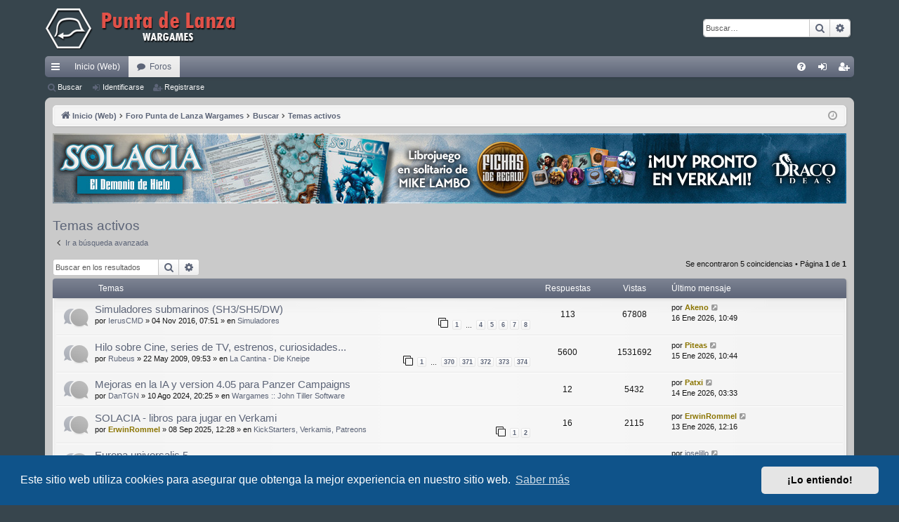

--- FILE ---
content_type: text/html; charset=UTF-8
request_url: https://www.puntadelanza.net/Foro/phpBB3/search.php?search_id=active_topics&sid=9e98d8fb8d91bc76b64e308f519c9735
body_size: 40708
content:
<!DOCTYPE html>
<html dir="ltr" lang="es">
<head>
<meta charset="utf-8" />
<meta http-equiv="X-UA-Compatible" content="IE=edge">
<meta name="viewport" content="width=device-width, initial-scale=1" />

<title> - Temas activos</title>




	<link rel="alternate" type="application/atom+xml" title="Feed - " href="/Foro/phpBB3/app.php/feed?sid=fbb4bc25060d9a151a0b714cceff9703">		<link rel="alternate" type="application/atom+xml" title="Feed - Todos los Foros" href="/Foro/phpBB3/app.php/feed/forums?sid=fbb4bc25060d9a151a0b714cceff9703">					

<!--
	phpBB style name: elegance
	Based on style:   prosilver
	Original author:  Arty ( https://www.artodia.com )
	Modified by: 	  MrGaby
-->


<link href="./assets/css/font-awesome.min.css?assets_version=156" rel="stylesheet">
<link href="./styles/elegance/theme/stylesheet.css?assets_version=156" rel="stylesheet">



	<link href="./assets/cookieconsent/cookieconsent.min.css?assets_version=156" rel="stylesheet">

<!--[if lte IE 9]>
	<link href="./styles/elegance/theme/tweaks.css?assets_version=156" rel="stylesheet">
<![endif]-->





</head>

<!-- Google tag (gtag.js) -->
<script async src="https://www.googletagmanager.com/gtag/js?id=G-R71K932D8G"></script>
<script>
  window.dataLayer = window.dataLayer || [];
  function gtag(){dataLayer.push(arguments);}
  gtag('js', new Date());

  gtag('config', 'G-R71K932D8G');
</script>
<!-- Google tag (gtag.js) -->

<body id="phpbb" class="nojs notouch section-search ltr " data-online-text="Conectado">


	<a id="top" class="top-anchor" accesskey="t"></a>
	<div id="page-header" class="page-width">
		<div class="headerbar" role="banner">
					<div class="inner">

			<div id="site-description" class="site-description">
				<a id="logo" class="logo" href="http://www.puntadelanza.net/Index.php" title="Inicio (Web)">
					<img src="./styles/elegance/theme/images/CabeceraForoPdL.png" data-src-hd="./styles/elegance/theme/images/CabeceraForoPdL.png" alt=""/>
				</a>
				<p class="sitename"></p>
				<p></p>
				<p class="skiplink"><a href="#start_here">Obviar</a></p>
			</div>

															<div id="search-box" class="search-box search-header" role="search">
				<form action="./search.php?sid=fbb4bc25060d9a151a0b714cceff9703" method="get" id="search">
				<fieldset>
					<input name="keywords" id="keywords" type="search" maxlength="128" title="Buscar palabras clave" class="inputbox search tiny" size="20" value="" placeholder="Buscar…" />
					<button class="button button-search" type="submit" title="Buscar">
						<i class="icon fa-search fa-fw" aria-hidden="true"></i><span class="sr-only">Buscar</span>
					</button>
					<a href="./search.php?sid=fbb4bc25060d9a151a0b714cceff9703" class="button button-search-end" title="Búsqueda avanzada">
						<i class="icon fa-cog fa-fw" aria-hidden="true"></i><span class="sr-only">Búsqueda avanzada</span>
					</a>
					<input type="hidden" name="sid" value="fbb4bc25060d9a151a0b714cceff9703" />

				</fieldset>
				</form>
			</div>
									
			</div>
					</div>


				


<div class="navbar tabbed not-static" role="navigation">
	<div class="inner page-width">
		<div class="nav-tabs" data-current-page="search">
			<ul class="leftside">
				<li id="quick-links" class="quick-links tab responsive-menu dropdown-container">
					<a href="#" class="nav-link dropdown-trigger">Enlaces rápidos</a>
					<div class="dropdown">
						<div class="pointer"><div class="pointer-inner"></div></div>
						<ul class="dropdown-contents" role="menu">
								
			<li class="separator"></li>
													<li>
								<a href="./search.php?search_id=unanswered&amp;sid=fbb4bc25060d9a151a0b714cceff9703" role="menuitem">
									<i class="icon fa-file-o fa-fw icon-gray" aria-hidden="true"></i><span>Temas sin respuesta</span>
								</a>
							</li>
							<li>
								<a href="./search.php?search_id=active_topics&amp;sid=fbb4bc25060d9a151a0b714cceff9703" role="menuitem">
									<i class="icon fa-file-o fa-fw icon-blue" aria-hidden="true"></i><span>Temas activos</span>
								</a>
							</li>
							<li class="separator"></li>
							<li>
								<a href="./search.php?sid=fbb4bc25060d9a151a0b714cceff9703" role="menuitem">
									<i class="icon fa-search fa-fw" aria-hidden="true"></i><span>Buscar</span>
								</a>
							</li>	
	
													</ul>
					</div>
				</li>
													<li class="tab home" data-responsive-class="small-icon icon-home">
						<a class="nav-link" href="http://www.puntadelanza.net/Index.php" data-navbar-reference="home">Inicio (Web)</a>
					</li>
								<li class="tab forums selected" data-responsive-class="small-icon icon-forums">
					<a class="nav-link" href="./index.php?sid=fbb4bc25060d9a151a0b714cceff9703">Foros</a>
				</li>
											</ul>
			<ul class="rightside" role="menu">
								<li class="tab faq" data-select-match="faq" data-responsive-class="small-icon icon-faq">
					<a class="nav-link" href="/Foro/phpBB3/app.php/help/faq?sid=fbb4bc25060d9a151a0b714cceff9703" rel="help" title="Preguntas Frecuentes" role="menuitem">
						<i class="icon fa-question-circle fa-fw" aria-hidden="true"></i><span>FAQ</span>
					</a>
				</li>
																									<li class="tab login"  data-skip-responsive="true" data-select-match="login"><a class="nav-link" href="./ucp.php?mode=login&amp;redirect=search.php%3Fsearch_id%3Dactive_topics&amp;sid=fbb4bc25060d9a151a0b714cceff9703" title="Identificarse" accesskey="x" role="menuitem">Identificarse</a></li>
											<li class="tab register" data-skip-responsive="true" data-select-match="register"><a class="nav-link" href="./ucp.php?mode=register&amp;sid=fbb4bc25060d9a151a0b714cceff9703" role="menuitem">Registrarse</a></li>
																	</ul>
		</div>
	</div>
</div>

<div class="navbar secondary">
	<ul role="menubar">
											<li class="small-icon icon-search"><a href="./search.php?sid=fbb4bc25060d9a151a0b714cceff9703">Buscar</a></li>
														<li class="small-icon icon-login"><a href="./ucp.php?mode=login&amp;redirect=search.php%3Fsearch_id%3Dactive_topics&amp;sid=fbb4bc25060d9a151a0b714cceff9703" title="Identificarse">Identificarse</a></li>
									<li class="small-icon icon-register"><a href="./ucp.php?mode=register&amp;sid=fbb4bc25060d9a151a0b714cceff9703">Registrarse</a></li>
									
			</ul>
</div>

	</div>

<div id="wrap" class="page-width">

	
	<a id="start_here" class="top-anchor"></a>
	<div id="page-body" class="page-body" role="main">
		<div class="navbar">
	<ul id="nav-breadcrumbs" class="nav-breadcrumbs linklist navlinks" role="menubar">
								<li class="breadcrumbs" itemscope itemtype="http://schema.org/BreadcrumbList">
							<span class="crumb"  itemtype="http://schema.org/ListItem" itemprop="itemListElement" itemscope><a href="http://www.puntadelanza.net/Index.php" itemtype="https://schema.org/Thing" itemscope itemprop="item" data-navbar-reference="home"><i class="icon fa-home fa-fw" aria-hidden="true"></i><span itemprop="name">Inicio (Web)</span></a><meta itemprop="position" content="1" /></span>
										<span class="crumb"  itemtype="http://schema.org/ListItem" itemprop="itemListElement" itemscope><a href="./index.php?sid=fbb4bc25060d9a151a0b714cceff9703" itemtype="https://schema.org/Thing" itemscope itemprop="item" accesskey="h" data-navbar-reference="index"><span itemprop="name">Foro Punta de Lanza Wargames</span></a><meta itemprop="position" content="2" /></span>

																			<span class="crumb"  itemtype="http://schema.org/ListItem" itemprop="itemListElement" itemscope><a href="./search.php?sid=fbb4bc25060d9a151a0b714cceff9703" itemtype="https://schema.org/Thing" itemscope itemprop="item"><span itemprop="name">Buscar</span></a><meta itemprop="position" content="3" /></span>
																							<span class="crumb"  itemtype="http://schema.org/ListItem" itemprop="itemListElement" itemscope><a href="./search.php?search_id=active_topics&amp;sid=fbb4bc25060d9a151a0b714cceff9703" itemtype="https://schema.org/Thing" itemscope itemprop="item"><span itemprop="name">Temas activos</span></a><meta itemprop="position" content="4" /></span>
												</li>
		
					<li class="rightside responsive-search">
				<a href="./search.php?sid=fbb4bc25060d9a151a0b714cceff9703" title="Ver opciones de búsqueda avanzada" role="menuitem">
					<i class="icon fa-search fa-fw" aria-hidden="true"></i><span class="sr-only">Buscar</span>
				</a>
			</li>
				<li class="rightside dropdown-container icon-only">
			<a href="#" class="dropdown-trigger time" title="Fecha actual 17 Ene 2026, 16:43"><i class="fa fa-clock-o"></i></a>
			<div class="dropdown">
				<div class="pointer"><div class="pointer-inner"></div></div>
				<ul class="dropdown-contents">
					<li>Fecha actual 17 Ene 2026, 16:43</li>
					<li>Todos los horarios son <span title="Europa/Madrid">UTC+01:00</span></li>
				</ul>
			</div>
		</li>
	</ul>
</div>

		
	<!-- Código para el anuncio de Draco Ideas -->
	<div id="page-body" class="page-body" role="main">
		<a href="https://www.verkami.com/projects/41513-solacia-libros-para-jugar" target="_blank"><img src="http://www.puntadelanza.net/Foro/phpBB3/images/Varios/BannerMain_Noviembre_2025.jpg" style="max-width: 100%; text-align: center;"/></a>
	</div>
	<!-- Fin del anuncio de Draco Ideas -->
		

<h2 class="searchresults-title">Temas activos</h2>

	<p class="advanced-search-link">
		<a class="arrow-left" href="./search.php?sid=fbb4bc25060d9a151a0b714cceff9703" title="Búsqueda avanzada">
			<i class="icon fa-angle-left fa-fw icon-black" aria-hidden="true"></i><span>Ir a búsqueda avanzada</span>
		</a>
	</p>


	<div class="action-bar bar-top">

			<div class="search-box" role="search">
			<form method="post" action="./search.php?st=7&amp;sk=t&amp;sd=d&amp;sr=topics&amp;sid=fbb4bc25060d9a151a0b714cceff9703&amp;search_id=active_topics">
			<fieldset>
				<input class="inputbox search tiny" type="search" name="add_keywords" id="add_keywords" value="" placeholder="Buscar en los resultados" />
				<button class="button button-search" type="submit" title="Buscar">
					<i class="icon fa-search fa-fw" aria-hidden="true"></i><span class="sr-only">Buscar</span>
				</button>
				<a href="./search.php?sid=fbb4bc25060d9a151a0b714cceff9703" class="button button-search-end" title="Búsqueda avanzada">
					<i class="icon fa-cog fa-fw" aria-hidden="true"></i><span class="sr-only">Búsqueda avanzada</span>
				</a>
			</fieldset>
			</form>
		</div>
	
		
		<div class="pagination">
						Se encontraron 5 coincidencias
							 &bull; Página <strong>1</strong> de <strong>1</strong>
					</div>
	</div>


		<div class="forumbg">

		<div class="inner">
		<ul class="topiclist">
			<li class="header">
				<dl class="row-item">
					<dt><div class="list-inner">Temas</div></dt>
					<dd class="posts">Respuestas</dd>
					<dd class="views">Vistas</dd>
					<dd class="lastpost"><span>Último mensaje</span></dd>
				</dl>
			</li>
		</ul>
		<ul class="topiclist topics">

								<li class="row bg1">
				<dl class="row-item topic_read_hot">
					<dt title="No hay nuevos mensajes sin leer en este tema.">
												<div class="list-inner">
																					<a href="./viewtopic.php?t=18509&amp;sid=fbb4bc25060d9a151a0b714cceff9703" class="topictitle">Simuladores submarinos (SH3/SH5/DW)</a>
																												<br />
							
															<div class="responsive-show" style="display: none;">
									Último mensaje por <a href="./memberlist.php?mode=viewprofile&amp;u=650&amp;sid=fbb4bc25060d9a151a0b714cceff9703" style="color: #8B7500;" class="username-coloured">Akeno</a> &laquo; <a href="./viewtopic.php?p=570280&amp;sid=fbb4bc25060d9a151a0b714cceff9703#p570280" title="Ir al último mensaje"><time datetime="2026-01-16T09:49:58+00:00">16 Ene 2026, 10:49</time></a>
									<br />Publicado en <a href="./viewforum.php?f=66&amp;sid=fbb4bc25060d9a151a0b714cceff9703">Simuladores</a>
								</div>
							<span class="responsive-show left-box" style="display: none;">Respuestas: <strong>113</strong></span>							
							<div class="responsive-hide left-box">
																																por <a href="./memberlist.php?mode=viewprofile&amp;u=5406&amp;sid=fbb4bc25060d9a151a0b714cceff9703" class="username">IerusCMD</a> &raquo; <time datetime="2016-11-04T06:51:03+00:00">04 Nov 2016, 07:51</time> &raquo; en <a href="./viewforum.php?f=66&amp;sid=fbb4bc25060d9a151a0b714cceff9703">Simuladores</a>
															</div>

														<div class="pagination">
								<span><i class="icon fa-clone fa-fw" aria-hidden="true"></i></span>
								<ul>
																	<li><a class="button" href="./viewtopic.php?t=18509&amp;sid=fbb4bc25060d9a151a0b714cceff9703">1</a></li>
																										<li class="ellipsis"><span>…</span></li>
																										<li><a class="button" href="./viewtopic.php?t=18509&amp;sid=fbb4bc25060d9a151a0b714cceff9703&amp;start=45">4</a></li>
																										<li><a class="button" href="./viewtopic.php?t=18509&amp;sid=fbb4bc25060d9a151a0b714cceff9703&amp;start=60">5</a></li>
																										<li><a class="button" href="./viewtopic.php?t=18509&amp;sid=fbb4bc25060d9a151a0b714cceff9703&amp;start=75">6</a></li>
																										<li><a class="button" href="./viewtopic.php?t=18509&amp;sid=fbb4bc25060d9a151a0b714cceff9703&amp;start=90">7</a></li>
																										<li><a class="button" href="./viewtopic.php?t=18509&amp;sid=fbb4bc25060d9a151a0b714cceff9703&amp;start=105">8</a></li>
																																																			</ul>
							</div>
							
													</div>
					</dt>
					<dd class="posts">113 <dfn>Respuestas</dfn></dd>
					<dd class="views">67808 <dfn>Vistas</dfn></dd>
					<dd class="lastpost">
						<span><dfn>Último mensaje </dfn>por <a href="./memberlist.php?mode=viewprofile&amp;u=650&amp;sid=fbb4bc25060d9a151a0b714cceff9703" style="color: #8B7500;" class="username-coloured">Akeno</a>															<a href="./viewtopic.php?p=570280&amp;sid=fbb4bc25060d9a151a0b714cceff9703#p570280" title="Ir al último mensaje">
									<i class="icon fa-external-link-square fa-fw icon-lightgray icon-md" aria-hidden="true"></i><span class="sr-only"></span>
								</a>
														<br /><time datetime="2026-01-16T09:49:58+00:00">16 Ene 2026, 10:49</time>
						</span>
					</dd>
				</dl>
			</li>
											<li class="row bg2">
				<dl class="row-item sticky_read">
					<dt title="No hay nuevos mensajes sin leer en este tema.">
												<div class="list-inner">
																					<a href="./viewtopic.php?t=9642&amp;sid=fbb4bc25060d9a151a0b714cceff9703" class="topictitle">Hilo sobre Cine, series de TV, estrenos, curiosidades...</a>
																												<br />
							
															<div class="responsive-show" style="display: none;">
									Último mensaje por <a href="./memberlist.php?mode=viewprofile&amp;u=2233&amp;sid=fbb4bc25060d9a151a0b714cceff9703" style="color: #8B7500;" class="username-coloured">Piteas</a> &laquo; <a href="./viewtopic.php?p=570278&amp;sid=fbb4bc25060d9a151a0b714cceff9703#p570278" title="Ir al último mensaje"><time datetime="2026-01-15T09:44:40+00:00">15 Ene 2026, 10:44</time></a>
									<br />Publicado en <a href="./viewforum.php?f=5&amp;sid=fbb4bc25060d9a151a0b714cceff9703">La Cantina - Die Kneipe</a>
								</div>
							<span class="responsive-show left-box" style="display: none;">Respuestas: <strong>5600</strong></span>							
							<div class="responsive-hide left-box">
																																por <a href="./memberlist.php?mode=viewprofile&amp;u=1250&amp;sid=fbb4bc25060d9a151a0b714cceff9703" class="username">Rubeus</a> &raquo; <time datetime="2009-05-22T07:53:12+00:00">22 May 2009, 09:53</time> &raquo; en <a href="./viewforum.php?f=5&amp;sid=fbb4bc25060d9a151a0b714cceff9703">La Cantina - Die Kneipe</a>
															</div>

														<div class="pagination">
								<span><i class="icon fa-clone fa-fw" aria-hidden="true"></i></span>
								<ul>
																	<li><a class="button" href="./viewtopic.php?t=9642&amp;sid=fbb4bc25060d9a151a0b714cceff9703">1</a></li>
																										<li class="ellipsis"><span>…</span></li>
																										<li><a class="button" href="./viewtopic.php?t=9642&amp;sid=fbb4bc25060d9a151a0b714cceff9703&amp;start=5535">370</a></li>
																										<li><a class="button" href="./viewtopic.php?t=9642&amp;sid=fbb4bc25060d9a151a0b714cceff9703&amp;start=5550">371</a></li>
																										<li><a class="button" href="./viewtopic.php?t=9642&amp;sid=fbb4bc25060d9a151a0b714cceff9703&amp;start=5565">372</a></li>
																										<li><a class="button" href="./viewtopic.php?t=9642&amp;sid=fbb4bc25060d9a151a0b714cceff9703&amp;start=5580">373</a></li>
																										<li><a class="button" href="./viewtopic.php?t=9642&amp;sid=fbb4bc25060d9a151a0b714cceff9703&amp;start=5595">374</a></li>
																																																			</ul>
							</div>
							
													</div>
					</dt>
					<dd class="posts">5600 <dfn>Respuestas</dfn></dd>
					<dd class="views">1531692 <dfn>Vistas</dfn></dd>
					<dd class="lastpost">
						<span><dfn>Último mensaje </dfn>por <a href="./memberlist.php?mode=viewprofile&amp;u=2233&amp;sid=fbb4bc25060d9a151a0b714cceff9703" style="color: #8B7500;" class="username-coloured">Piteas</a>															<a href="./viewtopic.php?p=570278&amp;sid=fbb4bc25060d9a151a0b714cceff9703#p570278" title="Ir al último mensaje">
									<i class="icon fa-external-link-square fa-fw icon-lightgray icon-md" aria-hidden="true"></i><span class="sr-only"></span>
								</a>
														<br /><time datetime="2026-01-15T09:44:40+00:00">15 Ene 2026, 10:44</time>
						</span>
					</dd>
				</dl>
			</li>
											<li class="row bg1">
				<dl class="row-item topic_read">
					<dt title="No hay nuevos mensajes sin leer en este tema.">
												<div class="list-inner">
																					<a href="./viewtopic.php?t=21881&amp;sid=fbb4bc25060d9a151a0b714cceff9703" class="topictitle">Mejoras en la IA y version 4.05 para Panzer Campaigns</a>
																												<br />
							
															<div class="responsive-show" style="display: none;">
									Último mensaje por <a href="./memberlist.php?mode=viewprofile&amp;u=467&amp;sid=fbb4bc25060d9a151a0b714cceff9703" style="color: #8B7500;" class="username-coloured">Patxi</a> &laquo; <a href="./viewtopic.php?p=570272&amp;sid=fbb4bc25060d9a151a0b714cceff9703#p570272" title="Ir al último mensaje"><time datetime="2026-01-14T02:33:37+00:00">14 Ene 2026, 03:33</time></a>
									<br />Publicado en <a href="./viewforum.php?f=63&amp;sid=fbb4bc25060d9a151a0b714cceff9703">Wargames :: John Tiller Software</a>
								</div>
							<span class="responsive-show left-box" style="display: none;">Respuestas: <strong>12</strong></span>							
							<div class="responsive-hide left-box">
																																por <a href="./memberlist.php?mode=viewprofile&amp;u=2087&amp;sid=fbb4bc25060d9a151a0b714cceff9703" class="username">DanTGN</a> &raquo; <time datetime="2024-08-10T18:25:44+00:00">10 Ago 2024, 20:25</time> &raquo; en <a href="./viewforum.php?f=63&amp;sid=fbb4bc25060d9a151a0b714cceff9703">Wargames :: John Tiller Software</a>
															</div>

							
													</div>
					</dt>
					<dd class="posts">12 <dfn>Respuestas</dfn></dd>
					<dd class="views">5432 <dfn>Vistas</dfn></dd>
					<dd class="lastpost">
						<span><dfn>Último mensaje </dfn>por <a href="./memberlist.php?mode=viewprofile&amp;u=467&amp;sid=fbb4bc25060d9a151a0b714cceff9703" style="color: #8B7500;" class="username-coloured">Patxi</a>															<a href="./viewtopic.php?p=570272&amp;sid=fbb4bc25060d9a151a0b714cceff9703#p570272" title="Ir al último mensaje">
									<i class="icon fa-external-link-square fa-fw icon-lightgray icon-md" aria-hidden="true"></i><span class="sr-only"></span>
								</a>
														<br /><time datetime="2026-01-14T02:33:37+00:00">14 Ene 2026, 03:33</time>
						</span>
					</dd>
				</dl>
			</li>
											<li class="row bg2">
				<dl class="row-item topic_read">
					<dt title="No hay nuevos mensajes sin leer en este tema.">
												<div class="list-inner">
																					<a href="./viewtopic.php?t=22030&amp;sid=fbb4bc25060d9a151a0b714cceff9703" class="topictitle">SOLACIA - libros para jugar en Verkami</a>
																												<br />
							
															<div class="responsive-show" style="display: none;">
									Último mensaje por <a href="./memberlist.php?mode=viewprofile&amp;u=2965&amp;sid=fbb4bc25060d9a151a0b714cceff9703" style="color: #8B7500;" class="username-coloured">ErwinRommel</a> &laquo; <a href="./viewtopic.php?p=570261&amp;sid=fbb4bc25060d9a151a0b714cceff9703#p570261" title="Ir al último mensaje"><time datetime="2026-01-13T11:16:39+00:00">13 Ene 2026, 12:16</time></a>
									<br />Publicado en <a href="./viewforum.php?f=77&amp;sid=fbb4bc25060d9a151a0b714cceff9703">KickStarters, Verkamis, Patreons</a>
								</div>
							<span class="responsive-show left-box" style="display: none;">Respuestas: <strong>16</strong></span>							
							<div class="responsive-hide left-box">
																																por <a href="./memberlist.php?mode=viewprofile&amp;u=2965&amp;sid=fbb4bc25060d9a151a0b714cceff9703" style="color: #8B7500;" class="username-coloured">ErwinRommel</a> &raquo; <time datetime="2025-09-08T10:28:08+00:00">08 Sep 2025, 12:28</time> &raquo; en <a href="./viewforum.php?f=77&amp;sid=fbb4bc25060d9a151a0b714cceff9703">KickStarters, Verkamis, Patreons</a>
															</div>

														<div class="pagination">
								<span><i class="icon fa-clone fa-fw" aria-hidden="true"></i></span>
								<ul>
																	<li><a class="button" href="./viewtopic.php?t=22030&amp;sid=fbb4bc25060d9a151a0b714cceff9703">1</a></li>
																										<li><a class="button" href="./viewtopic.php?t=22030&amp;sid=fbb4bc25060d9a151a0b714cceff9703&amp;start=15">2</a></li>
																																																			</ul>
							</div>
							
													</div>
					</dt>
					<dd class="posts">16 <dfn>Respuestas</dfn></dd>
					<dd class="views">2115 <dfn>Vistas</dfn></dd>
					<dd class="lastpost">
						<span><dfn>Último mensaje </dfn>por <a href="./memberlist.php?mode=viewprofile&amp;u=2965&amp;sid=fbb4bc25060d9a151a0b714cceff9703" style="color: #8B7500;" class="username-coloured">ErwinRommel</a>															<a href="./viewtopic.php?p=570261&amp;sid=fbb4bc25060d9a151a0b714cceff9703#p570261" title="Ir al último mensaje">
									<i class="icon fa-external-link-square fa-fw icon-lightgray icon-md" aria-hidden="true"></i><span class="sr-only"></span>
								</a>
														<br /><time datetime="2026-01-13T11:16:39+00:00">13 Ene 2026, 12:16</time>
						</span>
					</dd>
				</dl>
			</li>
											<li class="row bg1">
				<dl class="row-item topic_read">
					<dt title="No hay nuevos mensajes sin leer en este tema.">
												<div class="list-inner">
																					<a href="./viewtopic.php?t=22048&amp;sid=fbb4bc25060d9a151a0b714cceff9703" class="topictitle">Europa universalis 5</a>
																												<br />
							
															<div class="responsive-show" style="display: none;">
									Último mensaje por <a href="./memberlist.php?mode=viewprofile&amp;u=1272&amp;sid=fbb4bc25060d9a151a0b714cceff9703" class="username">joselillo</a> &laquo; <a href="./viewtopic.php?p=570257&amp;sid=fbb4bc25060d9a151a0b714cceff9703#p570257" title="Ir al último mensaje"><time datetime="2026-01-12T16:27:20+00:00">12 Ene 2026, 17:27</time></a>
									<br />Publicado en <a href="./viewforum.php?f=62&amp;sid=fbb4bc25060d9a151a0b714cceff9703">Paradox Interactive</a>
								</div>
							<span class="responsive-show left-box" style="display: none;">Respuestas: <strong>16</strong></span>							
							<div class="responsive-hide left-box">
																																por <a href="./memberlist.php?mode=viewprofile&amp;u=3105&amp;sid=fbb4bc25060d9a151a0b714cceff9703" class="username">Gonzalo</a> &raquo; <time datetime="2025-11-03T11:32:52+00:00">03 Nov 2025, 12:32</time> &raquo; en <a href="./viewforum.php?f=62&amp;sid=fbb4bc25060d9a151a0b714cceff9703">Paradox Interactive</a>
															</div>

														<div class="pagination">
								<span><i class="icon fa-clone fa-fw" aria-hidden="true"></i></span>
								<ul>
																	<li><a class="button" href="./viewtopic.php?t=22048&amp;sid=fbb4bc25060d9a151a0b714cceff9703">1</a></li>
																										<li><a class="button" href="./viewtopic.php?t=22048&amp;sid=fbb4bc25060d9a151a0b714cceff9703&amp;start=15">2</a></li>
																																																			</ul>
							</div>
							
													</div>
					</dt>
					<dd class="posts">16 <dfn>Respuestas</dfn></dd>
					<dd class="views">2194 <dfn>Vistas</dfn></dd>
					<dd class="lastpost">
						<span><dfn>Último mensaje </dfn>por <a href="./memberlist.php?mode=viewprofile&amp;u=1272&amp;sid=fbb4bc25060d9a151a0b714cceff9703" class="username">joselillo</a>															<a href="./viewtopic.php?p=570257&amp;sid=fbb4bc25060d9a151a0b714cceff9703#p570257" title="Ir al último mensaje">
									<i class="icon fa-external-link-square fa-fw icon-lightgray icon-md" aria-hidden="true"></i><span class="sr-only"></span>
								</a>
														<br /><time datetime="2026-01-12T16:27:20+00:00">12 Ene 2026, 17:27</time>
						</span>
					</dd>
				</dl>
			</li>
							</ul>

		</div>
	</div>
	

<div class="action-bar bottom">
		<form method="post" action="./search.php?st=7&amp;sk=t&amp;sd=d&amp;sr=topics&amp;sid=fbb4bc25060d9a151a0b714cceff9703&amp;search_id=active_topics">
		<div class="dropdown-container dropdown-container-left dropdown-button-control sort-tools">
	<span title="Opciones de ordenar y mostrar" class="button button-secondary dropdown-trigger dropdown-select">
		<i class="icon fa-sort-amount-asc fa-fw" aria-hidden="true"></i>
		<span class="caret"><i class="icon fa-sort-down fa-fw" aria-hidden="true"></i></span>
	</span>
	<div class="dropdown hidden">
		<div class="pointer"><div class="pointer-inner"></div></div>
		<div class="dropdown-contents">
			<fieldset class="display-options">
							<label>Mostrar: <select name="st" id="st"><option value="0">Todos los resultados</option><option value="1">1 día</option><option value="7" selected="selected">7 días</option><option value="14">2 semanas</option><option value="30">1 mes</option><option value="90">3 meses</option><option value="180">6 meses</option><option value="365">1 año</option></select></label>
								<hr class="dashed" />
				<input type="submit" class="button2" name="sort" value="Ir" />
						</fieldset>
		</div>
	</div>
</div>
	</form>
		
	<div class="pagination">
		Se encontraron 5 coincidencias
					 &bull; Página <strong>1</strong> de <strong>1</strong>
			</div>
</div>


<div class="action-bar actions-jump">
		<p class="jumpbox-return">
		<a class="left-box arrow-left" href="./search.php?sid=fbb4bc25060d9a151a0b714cceff9703" title="Búsqueda avanzada" accesskey="r">
			<i class="icon fa-angle-left fa-fw icon-black" aria-hidden="true"></i><span>Ir a búsqueda avanzada</span>
		</a>
	</p>
	
		<div class="jumpbox dropdown-container dropdown-container-right dropdown-up dropdown-left dropdown-button-control" id="jumpbox">
			<span title="Ir a" class="button button-secondary dropdown-trigger dropdown-select">
				<span>Ir a</span>
				<span class="caret"><i class="icon fa-sort-down fa-fw" aria-hidden="true"></i></span>
			</span>
		<div class="dropdown">
			<div class="pointer"><div class="pointer-inner"></div></div>
			<ul class="dropdown-contents">
																				<li><a href="./viewforum.php?f=46&amp;sid=fbb4bc25060d9a151a0b714cceff9703" class="jumpbox-cat-link"> <span> Tierra de nadie</span></a></li>
																<li><a href="./viewforum.php?f=12&amp;sid=fbb4bc25060d9a151a0b714cceff9703" class="jumpbox-sub-link"><span class="spacer"></span> <span>&#8627; &nbsp; Novedades</span></a></li>
																<li><a href="./viewforum.php?f=17&amp;sid=fbb4bc25060d9a151a0b714cceff9703" class="jumpbox-sub-link"><span class="spacer"></span> <span>&#8627; &nbsp; Historia y Libros</span></a></li>
																<li><a href="./viewforum.php?f=75&amp;sid=fbb4bc25060d9a151a0b714cceff9703" class="jumpbox-sub-link"><span class="spacer"></span> <span>&#8627; &nbsp; [PdL] Podcasts</span></a></li>
																<li><a href="./viewforum.php?f=5&amp;sid=fbb4bc25060d9a151a0b714cceff9703" class="jumpbox-sub-link"><span class="spacer"></span> <span>&#8627; &nbsp; La Cantina - Die Kneipe</span></a></li>
																<li><a href="./viewforum.php?f=57&amp;sid=fbb4bc25060d9a151a0b714cceff9703" class="jumpbox-sub-link"><span class="spacer"></span><span class="spacer"></span> <span>&#8627; &nbsp; El Mercadillo</span></a></li>
																<li><a href="./viewforum.php?f=47&amp;sid=fbb4bc25060d9a151a0b714cceff9703" class="jumpbox-cat-link"> <span> Wargames</span></a></li>
																<li><a href="./viewforum.php?f=37&amp;sid=fbb4bc25060d9a151a0b714cceff9703" class="jumpbox-sub-link"><span class="spacer"></span> <span>&#8627; &nbsp; Wargames</span></a></li>
																<li><a href="./viewforum.php?f=11&amp;sid=fbb4bc25060d9a151a0b714cceff9703" class="jumpbox-sub-link"><span class="spacer"></span><span class="spacer"></span> <span>&#8627; &nbsp; Wargame Depot</span></a></li>
																<li><a href="./viewforum.php?f=41&amp;sid=fbb4bc25060d9a151a0b714cceff9703" class="jumpbox-sub-link"><span class="spacer"></span> <span>&#8627; &nbsp; Wargames :: AARs</span></a></li>
																<li><a href="./viewforum.php?f=56&amp;sid=fbb4bc25060d9a151a0b714cceff9703" class="jumpbox-sub-link"><span class="spacer"></span> <span>&#8627; &nbsp; Wargames :: Dominions</span></a></li>
																<li><a href="./viewforum.php?f=63&amp;sid=fbb4bc25060d9a151a0b714cceff9703" class="jumpbox-sub-link"><span class="spacer"></span> <span>&#8627; &nbsp; Wargames :: John Tiller Software</span></a></li>
																<li><a href="./viewforum.php?f=80&amp;sid=fbb4bc25060d9a151a0b714cceff9703" class="jumpbox-cat-link"> <span> Juegos de mesa físicos y digitales</span></a></li>
																<li><a href="./viewforum.php?f=55&amp;sid=fbb4bc25060d9a151a0b714cceff9703" class="jumpbox-sub-link"><span class="spacer"></span> <span>&#8627; &nbsp; Novedades, Wargames y Juegos en general, Dudas</span></a></li>
																<li><a href="./viewforum.php?f=61&amp;sid=fbb4bc25060d9a151a0b714cceff9703" class="jumpbox-sub-link"><span class="spacer"></span> <span>&#8627; &nbsp; Eventos, Festivales, Jornadas....</span></a></li>
																<li><a href="./viewforum.php?f=77&amp;sid=fbb4bc25060d9a151a0b714cceff9703" class="jumpbox-sub-link"><span class="spacer"></span> <span>&#8627; &nbsp; KickStarters, Verkamis, Patreons</span></a></li>
																<li><a href="./viewforum.php?f=70&amp;sid=fbb4bc25060d9a151a0b714cceff9703" class="jumpbox-cat-link"> <span> Grupo Slitherine</span></a></li>
																<li><a href="./viewforum.php?f=10&amp;sid=fbb4bc25060d9a151a0b714cceff9703" class="jumpbox-sub-link"><span class="spacer"></span> <span>&#8627; &nbsp; Matrix / Slitherine</span></a></li>
																<li><a href="./viewforum.php?f=35&amp;sid=fbb4bc25060d9a151a0b714cceff9703" class="jumpbox-sub-link"><span class="spacer"></span> <span>&#8627; &nbsp; AGEOD</span></a></li>
																<li><a href="./viewforum.php?f=52&amp;sid=fbb4bc25060d9a151a0b714cceff9703" class="jumpbox-sub-link"><span class="spacer"></span> <span>&#8627; &nbsp; Close Combat</span></a></li>
																<li><a href="./viewforum.php?f=68&amp;sid=fbb4bc25060d9a151a0b714cceff9703" class="jumpbox-sub-link"><span class="spacer"></span> <span>&#8627; &nbsp; Guerra Moderna Aeronaval</span></a></li>
																<li><a href="./viewforum.php?f=36&amp;sid=fbb4bc25060d9a151a0b714cceff9703" class="jumpbox-sub-link"><span class="spacer"></span> <span>&#8627; &nbsp; WitP/AE - WitE - WitE2 - WitW</span></a></li>
																<li><a href="./viewforum.php?f=48&amp;sid=fbb4bc25060d9a151a0b714cceff9703" class="jumpbox-cat-link"> <span> Combat Mission</span></a></li>
																<li><a href="./viewforum.php?f=38&amp;sid=fbb4bc25060d9a151a0b714cceff9703" class="jumpbox-sub-link"><span class="spacer"></span> <span>&#8627; &nbsp; Combat Mission (CMx2)</span></a></li>
																<li><a href="./viewforum.php?f=2&amp;sid=fbb4bc25060d9a151a0b714cceff9703" class="jumpbox-sub-link"><span class="spacer"></span><span class="spacer"></span> <span>&#8627; &nbsp; CMx1 :: BO-BB-AK</span></a></li>
																<li><a href="./viewforum.php?f=78&amp;sid=fbb4bc25060d9a151a0b714cceff9703" class="jumpbox-cat-link"> <span> Otros Juegos</span></a></li>
																<li><a href="./viewforum.php?f=26&amp;sid=fbb4bc25060d9a151a0b714cceff9703" class="jumpbox-sub-link"><span class="spacer"></span> <span>&#8627; &nbsp; Otros Juegos</span></a></li>
																<li><a href="./viewforum.php?f=42&amp;sid=fbb4bc25060d9a151a0b714cceff9703" class="jumpbox-sub-link"><span class="spacer"></span> <span>&#8627; &nbsp; [PdL] Steam</span></a></li>
																<li><a href="./viewforum.php?f=62&amp;sid=fbb4bc25060d9a151a0b714cceff9703" class="jumpbox-sub-link"><span class="spacer"></span> <span>&#8627; &nbsp; Paradox Interactive</span></a></li>
																<li><a href="./viewforum.php?f=59&amp;sid=fbb4bc25060d9a151a0b714cceff9703" class="jumpbox-sub-link"><span class="spacer"></span> <span>&#8627; &nbsp; Blood Bowl</span></a></li>
																<li><a href="./viewforum.php?f=66&amp;sid=fbb4bc25060d9a151a0b714cceff9703" class="jumpbox-sub-link"><span class="spacer"></span> <span>&#8627; &nbsp; Simuladores</span></a></li>
																<li><a href="./viewforum.php?f=67&amp;sid=fbb4bc25060d9a151a0b714cceff9703" class="jumpbox-sub-link"><span class="spacer"></span><span class="spacer"></span> <span>&#8627; &nbsp; ArmA III y simuladores terrestres</span></a></li>
																<li><a href="./viewforum.php?f=54&amp;sid=fbb4bc25060d9a151a0b714cceff9703" class="jumpbox-sub-link"><span class="spacer"></span><span class="spacer"></span> <span>&#8627; &nbsp; Simuladores aéreos</span></a></li>
																<li><a href="./viewforum.php?f=49&amp;sid=fbb4bc25060d9a151a0b714cceff9703" class="jumpbox-cat-link"> <span> Campo de batalla</span></a></li>
																<li><a href="./viewforum.php?f=21&amp;sid=fbb4bc25060d9a151a0b714cceff9703" class="jumpbox-sub-link"><span class="spacer"></span> <span>&#8627; &nbsp; Busqueda de Oponentes</span></a></li>
																<li><a href="./viewforum.php?f=58&amp;sid=fbb4bc25060d9a151a0b714cceff9703" class="jumpbox-sub-link"><span class="spacer"></span> <span>&#8627; &nbsp; Club Napoleónico Punta de Lanza</span></a></li>
																<li><a href="./viewforum.php?f=40&amp;sid=fbb4bc25060d9a151a0b714cceff9703" class="jumpbox-sub-link"><span class="spacer"></span> <span>&#8627; &nbsp; Club de campañas operacionales Punta de lanza</span></a></li>
																<li><a href="./viewforum.php?f=53&amp;sid=fbb4bc25060d9a151a0b714cceff9703" class="jumpbox-sub-link"><span class="spacer"></span> <span>&#8627; &nbsp; Torneos y Eventos</span></a></li>
																<li><a href="./viewforum.php?f=72&amp;sid=fbb4bc25060d9a151a0b714cceff9703" class="jumpbox-cat-link"> <span> Redes Sociales</span></a></li>
																<li><a href="./viewforum.php?f=69&amp;sid=fbb4bc25060d9a151a0b714cceff9703" class="jumpbox-sub-link"><span class="spacer"></span> <span>&#8627; &nbsp; PdL Wargames en FaceBook</span></a></li>
																<li><a href="./viewforum.php?f=79&amp;sid=fbb4bc25060d9a151a0b714cceff9703" class="jumpbox-sub-link"><span class="spacer"></span> <span>&#8627; &nbsp; PdL Wargames en Twitch</span></a></li>
																<li><a href="./viewforum.php?f=71&amp;sid=fbb4bc25060d9a151a0b714cceff9703" class="jumpbox-sub-link"><span class="spacer"></span> <span>&#8627; &nbsp; PdL Wargames en Twitter</span></a></li>
																<li><a href="./viewforum.php?f=76&amp;sid=fbb4bc25060d9a151a0b714cceff9703" class="jumpbox-sub-link"><span class="spacer"></span> <span>&#8627; &nbsp; PdL Wargames en Youtube</span></a></li>
											</ul>
		</div>
	</div>

	</div>

			</div>


	<div class="navbar" role="navigation">
	<div class="inner">

	<ul id="nav-footer" class="nav-footer linklist" role="menubar">
		<li class="breadcrumbs">
							<span class="crumb"><a href="http://www.puntadelanza.net/Index.php" data-navbar-reference="home"><i class="icon fa-home fa-fw" aria-hidden="true"></i><span>Inicio (Web)</span></a></span>									<span class="crumb"><a href="./index.php?sid=fbb4bc25060d9a151a0b714cceff9703" data-navbar-reference="index"><span>Foro Punta de Lanza Wargames</span></a></span>					</li>
		
				<li class="rightside">Todos los horarios son <span title="Europa/Madrid">UTC+01:00</span></li>
							<li class="rightside">
				<a href="./ucp.php?mode=delete_cookies&amp;sid=fbb4bc25060d9a151a0b714cceff9703" data-ajax="true" data-refresh="true" role="menuitem">
					<i class="icon fa-trash fa-fw" aria-hidden="true"></i><span>Borrar cookies</span>
				</a>
			</li>
																<li class="rightside" data-last-responsive="true">
				<a href="./memberlist.php?mode=contactadmin&amp;sid=fbb4bc25060d9a151a0b714cceff9703" role="menuitem">
					<i class="icon fa-envelope fa-fw" aria-hidden="true"></i><span>Contáctenos</span>
				</a>
			</li>
			</ul>

	</div>
</div>
</div>

<div id="page-footer" class="page-width" role="contentinfo">
	
	<div class="copyright">
				<p class="footer-row">
			<span class="footer-copyright">Desarrollado por <a href="https://www.phpbb.com/">phpBB</a>&reg; Forum Software &copy; phpBB Limited</span>
		</p>
		<p class="footer-row">
			<span class="footer-copyright">Style por <a href="https://www.artodia.com/">Arty</a> - phpBB 3.3 por MrGaby</span>
		</p>
				<p class="footer-row">
			<span class="footer-copyright">Traducción al español por <a href="https://www.phpbb-es.com/">phpBB España</a></span>
		</p>
						<p class="footer-row" role="menu">
			<a class="footer-link" href="./ucp.php?mode=privacy&amp;sid=fbb4bc25060d9a151a0b714cceff9703" title="Privacidad" role="menuitem">
				<span class="footer-link-text">Privacidad</span>
			</a>
			|
			<a class="footer-link" href="./ucp.php?mode=terms&amp;sid=fbb4bc25060d9a151a0b714cceff9703" title="Condiciones" role="menuitem">
				<span class="footer-link-text">Condiciones</span>
			</a>
		</p>
					</div>

	<div id="darkenwrapper" class="darkenwrapper" data-ajax-error-title="Error AJAX" data-ajax-error-text="Algo salió mal al procesar su solicitud." data-ajax-error-text-abort="Solicitud abortada por el usuario." data-ajax-error-text-timeout="Su solicitud ha agotado el tiempo, por favor, inténtelo de nuevo." data-ajax-error-text-parsererror="Algo salió mal con la solicitud y el servidor devuelve una respuesta no válida.">
		<div id="darken" class="darken">&nbsp;</div>
	</div>

	<div id="phpbb_alert" class="phpbb_alert" data-l-err="Error" data-l-timeout-processing-req="Tiempo de espera agotado.">
		<a href="#" class="alert_close">
		</a>
		<h3 class="alert_title">&nbsp;</h3><p class="alert_text"></p>
	</div>
	<div id="phpbb_confirm" class="phpbb_alert">
		<a href="#" class="alert_close">
		</a>
		<div class="alert_text"></div>
	</div>
</div>


<div>
	<a id="bottom" class="top-anchor" accesskey="z"></a>
	</div>

<script src="./assets/javascript/jquery-3.6.0.min.js?assets_version=156"></script>
<script src="./assets/javascript/core.js?assets_version=156"></script>

	<script src="./assets/cookieconsent/cookieconsent.min.js?assets_version=156"></script>
	<script>
	if (typeof window.cookieconsent === "object") {
		window.addEventListener("load", function(){
			window.cookieconsent.initialise({
				"palette": {
					"popup": {
						"background": "#0F538A"
					},
					"button": {
						"background": "#E5E5E5"
					}
				},
				"theme": "classic",
				"content": {
					"message": "Este\u0020sitio\u0020web\u0020utiliza\u0020cookies\u0020para\u0020asegurar\u0020que\u0020obtenga\u0020la\u0020mejor\u0020experiencia\u0020en\u0020nuestro\u0020sitio\u0020web.",
					"dismiss": "\u00A1Lo\u0020entiendo\u0021",
					"link": "Saber\u0020m\u00E1s",
                    "href": "./ucp.php?mode=privacy&amp;sid=fbb4bc25060d9a151a0b714cceff9703"
                }
            });
        });
    }
	</script>


<script src="./styles/elegance/template/forum_fn.js?assets_version=156"></script>
<script src="./styles/elegance/template/ajax.js?assets_version=156"></script>



</body>
</html>
